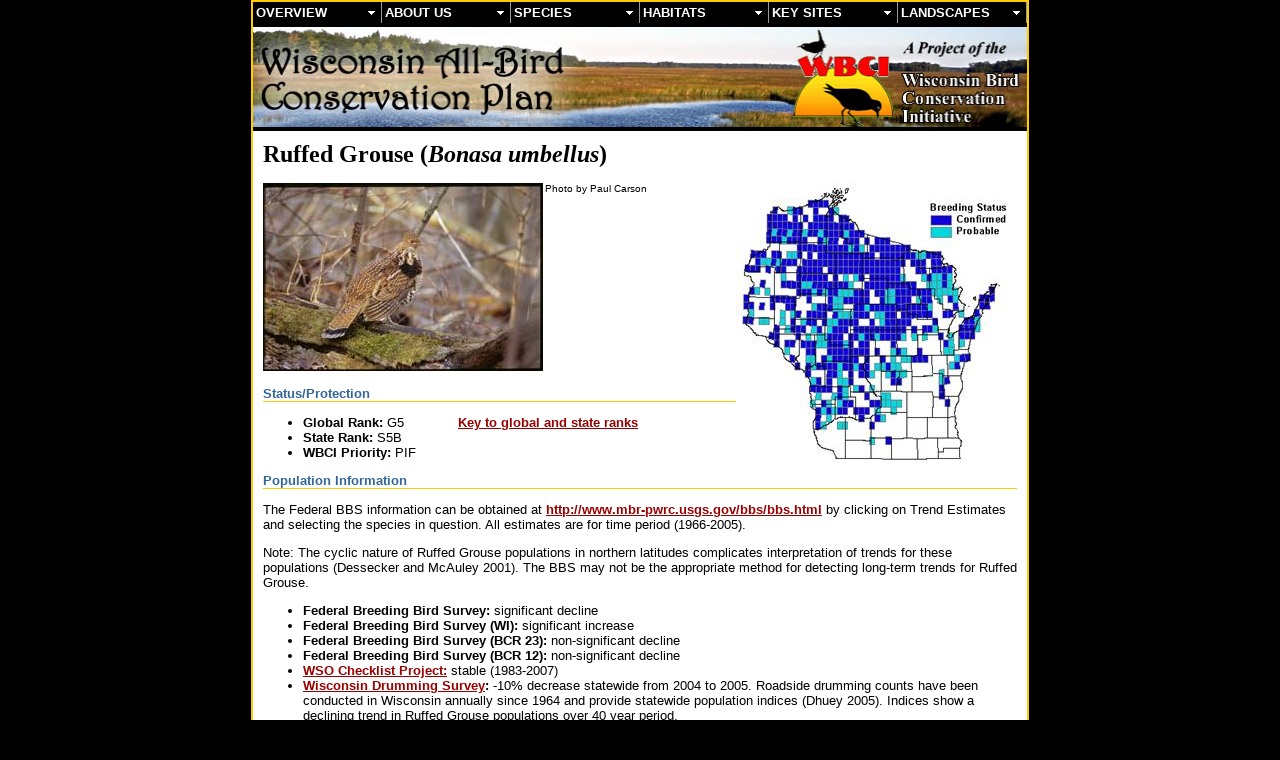

--- FILE ---
content_type: text/html
request_url: http://www.wisconsinbirds.org/plan/species/rugr.htm
body_size: 7404
content:
<!DOCTYPE html PUBLIC "-//W3C//DTD XHTML 1.0 Transitional//EN" "http://www.w3.org/TR/xhtml1/DTD/xhtml1-transitional.dtd">
<html xmlns="http://www.w3.org/1999/xhtml"><!-- InstanceBegin template="/templates/Template.dwt" codeOutsideHTMLIsLocked="false" -->
<head>
<title>Wisconsin All-Bird Conservation Plan</title>
<meta http-equiv="Content-Type" content="text/html; charset=iso-8859-1" />
<link rel="stylesheet" href="../plan.css" type="text/css" />
<link rel="stylesheet" href="../plan-print.css" type="text/css" media="print" />
<script src="../SpryAssets/SpryMenuBar.js" type="text/javascript"></script>
<link href="../SpryAssets/SpryMenuBarHorizontal.css" rel="stylesheet" type="text/css" />
<!-- InstanceBeginEditable name="docHead" -->
<style type="text/css">
<!--
.style2 {font-weight: bold; }
-->
</style>
<!-- InstanceEndEditable -->
</head>

<body>
<div id="container">
    <ul id="MenuBar1" class="MenuBarHorizontal">
      <li><a class="MenuBarItemSubmenu" href="#">OVERVIEW</a>
        <ul>
          <li><a href="../index.htm">Home</a></li>
          <li><a href="../purpose.htm">Project Purpose</a></li>
        </ul>
      </li>
      <li><a class="MenuBarItemSubmenu" href="#">ABOUT US</a>
      	<ul>
          <li><a href="../contactus.htm">Contact Us</a></li>
          <li><a href="../acknowledge.htm">Acknowledge</a></li>
        </ul>
      </li>
      <li><a class="MenuBarItemSubmenu" href="#">SPECIES</a>
        <ul>
          <li><a href="index.htm">Introduction</a></li>
          <li><a href="list.htm">Species List</a></li>
          <li><a href="priority.htm">Priority Species</a></li>
        </ul>
      </li>
      <li><a class="MenuBarItemSubmenu" href="#">HABITATS</a>
        <ul>
          <li><a href="../habitats/index.htm">Introduction</a></li>
          <li><a href="../habitats/list.htm">Habitats List</a></li>
        </ul>
      </li>
      <li><a class="MenuBarItemSubmenu" href="#">KEY SITES</a>
        <ul>
          <li><a href="../sites/index.htm">Introduction</a></li>
          <li><a href="../sites/list.htm">Key Sites List</a></li>
          <li><a href="../sites/map.htm">Key Sites Map</a></li>
        </ul>
      </li>
      <li><a class="MenuBarItemSubmenu" href="#">LANDSCAPES</a>
        <ul>
          <li><a href="../landscapes/index.htm">Introduction</a></li>
          <li><a href="../landscapes/list.htm">Landscape List</a></li>
          <li><a href="../landscapes/map.htm">Landscape Map</a></li>
        </ul>
      </li>
    </ul>
	<div id="header">
    	<img src="../images/SubPage1.jpg" border="0" alt="All Bird Conservation Plan header image" usemap="#Map" width="774" height="100" />
        <map name="Map" id="Map">
        	<area shape="rect" coords="0,0,325,100" href="http://www.wisconsinbirds.org/plan/" alt="All Bird Plan Home Page" />
        	<area shape="rect" coords="545,0,780,100" href="http://www.wisconsinbirds.org" target="_blank" alt="WBCI Home Page" />
        </map>
	</div>
	<div id="main">
		<!-- InstanceBeginEditable name="docBody" -->
 <div class="head2"><strong>Ruffed Grouse </strong> (<em>Bonasa umbellus</em>) </div>
  <br /><span class="smalltext">Photo by Paul Carson</span><img src="images/rugr.jpg" alt="Ruffed Grouse by Paul Carson" width="280" height="188" align="left" /><img src="images/rugr-map.jpg" alt="Ruffed Grouse distribution map" width="281" height="281" align="right" />
 <div class="clrLeft"></div>
 <p class="head3">Status/Protection </p>
 <ul>
 <li><strong>Global Rank:</strong> G5
<a href="http://dnr.wi.gov/org/land/er/wlist/key.htm" target="_blank" class="rank"><strong>Key to global and state ranks</strong></a></li>
 <li><strong>State Rank:</strong> S5B </li>
 <li><strong> WBCI Priority: </strong> PIF </li>
 </ul>
 <p class="head3">Population Information </p>
 <p> The Federal BBS information can be obtained at <a href="http://www.mbr-pwrc.usgs.gov/bbs/bbs.html" target="_blank"><strong>http://www.mbr-pwrc.usgs.gov/bbs/bbs.html</strong></a> by clicking on Trend Estimates and selecting the species in question. All estimates are for time period (1966-2005). </p>
 <p>Note: The cyclic nature of Ruffed Grouse populations in northern latitudes complicates interpretation of trends for these populations (Dessecker and McAuley 2001). The BBS may not be the appropriate method for detecting long-term trends for Ruffed Grouse. </p>
 <ul>
 <li><strong>Federal Breeding Bird Survey:</strong> significant decline </li>
 <li><strong>Federal Breeding Bird Survey (WI):</strong> significant increase </li>
 <li><strong>Federal Breeding Bird Survey (BCR 23):</strong> non-significant decline </li>
 <li><strong>Federal Breeding Bird Survey (BCR 12):</strong> non-significant decline</li>
 <li> <span class="style2"><a href="http://dnr.wi.gov/org/land/wildlife/harvest/reports/07checklist.pdf" target="_blank">WSO Checklist Project:</a></span> stable (1983-2007) </li>
 <li><strong><a href="http://dnr.wi.gov/org/land/wildlife/Harvest/reports/finaldrum05.pdf" target="_blank">Wisconsin Drumming Survey</a>:</strong> -10% decrease statewide from 2004 to 2005. Roadside drumming counts have been conducted in Wisconsin annually since 1964 and provide statewide population indices (Dhuey 2005). Indices show a declining trend in Ruffed Grouse populations over 40 year period. </li>
 </ul>
 <p class="head3">Life History </p>
 <ul>
 <li><strong>Breeding Range:</strong> Alaska east across Canada  and the northern U.S. to the  Atlantic Coast, extending south along coast and into  the Appalachian states (Rusch et al. 2000).</li>
 <li><strong>Breeding Habitat:</strong> Aspen, Oak,  Shrub-carr, Alder Thicket, Jack Pine, Forested Ridge and Swale.</li>
 <li><strong> Nest:</strong> Bowl-like depression in dead leaves and vegetation usually found at the base of a tree or stump. </li>
 <li><strong> Nesting Dates: </strong> Late April through mid-June. </li>
 <li><strong> Foraging: </strong> Young are ground foragers eating mainly insects and other small invertebrates. Adults are browsers, primarily vegetarians, eating herbaceous plants (especially in spring and summer), seeds, fruits (especially in fall and winter), nuts, flowers, buds, and leaves of trees and shrubs. In many areas, aspen, birch, or hazelnut buds and catkins are important food resources in winter and spring (Barber et al. 1989). </li>
 <li><strong> Migrant Status:</strong> Year-round Resident. </li>
 <li><strong> Habitat use during Migration:</strong> N/A </li>
 <li><strong> Arrival Dates:</strong> N/A</li>
 <li><strong> Departure Dates:</strong> N/A </li>
 <li><strong> Winter</strong><strong> Range</strong><strong> : </strong> In close proximity to their summer range. </li>
 <li><strong>Winter Habitat:</strong> If snow is deep enough (greater than 10 inches), Ruffed Grouse will snow roost to stay warm and out of danger. In low snow years or in the southern part of its range, Ruffed Grouse will often roost in conifers to reduce heat loss (Runkles and Thompson 1989). Flower buds found on mature male aspen trees are a very important food source for Ruffed Grouse during winter and early spring. </li>
 </ul>
 <p class="head3">Habitat Selection </p>
 <p> Ruffed Grouse are early successional forest specialists. Optimum habitats for Ruffed Grouse include young (6 to 15 year old), even-age deciduous stands that typically support 20-25,000 woody stems/ha (Kubisiak 1985). Although commonly identified as an &ldquo;edge&rdquo; species, Ruffed Grouse typically avoid hard-contrast edges (Gullion 1984). Dense young forest stands are especially important to drumming males in the spring. Male grouse select an elevated platform, usually a large downed log, for their drumming display. Nesting habitat includes pole-sized stands with open understories and a dense overstory (Rusch et al. 2000). Ruffed grouse broods are seldom found far from dense cover. Quality brood habitat includes small forest openings with a substantial shrub component (Dessecker and McAuley 2001). Ruffed Grouse use young stands of many different deciduous forest types (ie, aspen, birch, oak-hickory) across their range. However, aspen forests can support population densities that greatly exceed those attained in other forest communities (Thompson and Dessecker 1997). Young deciduous forest and shrub-dominated old field habitats protect Ruffed Grouse from predators throughout the year. To meet their needs, Ruffed Grouse generally seek upland forests containing a high density of shrubs taller than 1.5 meters, and tree seedling, saplings, and sprouts taller than 4.5 meters all within 300 feet of a good food resource. Habitats with good vertical structure provide shelter for Ruffed Grouse while making them less accessible to predators (Kubisiak 1985).</p>
 <p class="head3">Habitat Availability </p>
 <p> Ruffed Grouse breed where appropriate habitat is found throughout Wisconsin in all but the southeastern corner of the state (Robbins 1991). Highest concentrations were reported during the Breeding Bird Atlas project in the Central Sand Plains, Forest Transition, Northwest Lowlands, North Central Forest, Northern Highland, and Northeast Sands Ecological Units. Within these units, the Chequamegon/Nicolet National Forest, Northern Highland/American Legion State Forest, Flambeau State Forest, Black River State Forest, Peshtigo River State Forest, Kettle Moraine State Forest, Mead Wildlife Area, Douglas, Florence, Jackson, Lincoln, Marinette, Oneida, Price and Sawyer County Forests appear to be important breeding areas. Industrial lands, especially in Northern Wisconsin, with an emphasis on early successional deciduous species also provide important habitat for this species.</p>
 <p> Young forest or shrubland habitats, critical to Ruffed Grouse, are declining throughout Wisconsin. Recent forest inventories conducted in Wisconsin (1983 and 1996) showed an 8% decline in the aspen-birch forest type across the state and a 36% decline in Central Wisconsin alone during this period. In Northern Wisconsin, aspen-birch forest type is the most common early successional community; however between 1936 and 1996, aspen-birch types declined from 5.2 million acres to 3.2 million, a 40% decline (WDNR 1997).</p>
 <p class="head3">Population Concerns </p>
 <p> Habitat loss and degradation are the predominant factors affecting Ruffed Grouse population trends. Declines in young forest habitats and the isolation of these habitats in some landscapes may be limiting Ruffed Grouse recruitment and therefore population densities (Dessecker and McAuley 2001). In SW Wisconsin, a rapid decline of Ruffed Grouse populations since the mid-1980&rsquo;s has occurred and has most likely been the result of forest maturation, isolation of quality habitat and a large predator base (Walter 2005). The farther grouse have to travel between food and cover, the fewer the grouse (Barber et al. 1989). Across the state Ruffed Grouse populations continue to decline with the last cyclic peak in 1999 much lower than those of the previous three cycles (Dhuey 2005). The abrupt cyclic declines in Minnesota and Wisconsin are consistently associated with the influx of raptors, primarily Northern goshawk and great horned owls, whose invasions are triggered by cyclic declines of snowshoe hares in Canada (Rusch et al. 2000). Predation and weather related factors on young grouse through September largely determine annual rates of increase (Keith and Rusch 1989).</p>
 <p class="head3">Recommended Management </p>
 <p> Early successional habitats, essential for Ruffed Grouse, are by nature ephemeral. Management efforts which achieve greater age class interspersion while maintaining aspen and aspen-alder habitat should be encouraged for Ruffed Grouse. On landscapes where it is impractical to allow the return of natural or prescribed fires, commercial timber harvests or other habitat management practices should be implemented at regular intervals (approximately every 10 years) to ensure a continuous supply of quality Ruffed Grouse habitat on the landscape. Even-age silvicultural systems (clearcut, seed tree or shelterwood) are the most appropriate harvest methods to create Ruffed Grouse habitat. These methods remove sufficient canopy from the parent stand to result in enough understory development to provide protective cover for Ruffed Grouse. (Dessecker and McAuley 2001)</p>
 <p> Research in aspen forests managed on a 40-year rotation shows that small harvest units (1-2 ha.) are more beneficial to Ruffed Grouse than larger harvest units (Gullion 1984). The small harvest units are designed to provide Ruffed Grouse with patches of protective cover (6 to 15 year old stands) interspersed with mature stands that provide male flower buds for grouse during winter. If larger cuts (greater than 40 acres) are the only alternative, clones of 50-60 mature aspen should be retained in every 20 acres. The Ruffed Grouse Society recommends 5 to 20 acre patches of young, middle-aged and mature aspen, all within close proximity to one another. Research at the Sandhill Wildlife Area showed that maintaining 30-35% of the aspen type in sapling-sized stands under 26 years old produced higher sustained yields of Ruffed Grouse. Densities of drumming males were 1.6 times higher on managed areas than on unmanaged areas 10 years following harvest, and after 12 years doubled on managed areas (Kubisiak 1985).</p>
 <p> Management of oak habitats for Ruffed Grouse should include the following: (1) Conduct shelterwood cuts or clearcuts of 20 acres or less, leaving designated groups or scattered oaks (residual basal area less than 20 square feet). (2) Encourage habitat diversity where oaks occur in mixed stands with aspen, pine, or other hardwoods. (3) Prescribed burning (preferably in the spring) may also be an effective tool in selected oak stands to stimulate sprouting of understory woody vegetation and encourage oak regeneration (Kubiasiak 1985). In hilly terrain, young oak forests growing on north or east facing slopes tend to provide the best habitat for Ruffed Grouse. These slopes are not exposed to the heat of the sun and stay relatively cool and moist and often support succulent food sources.</p>
 <p> In areas of the state where snow depths are generally less than 7 or 8 inches, planting small patches of densely needled conifers like white spruce can enhance Ruffed Grouse survival in the winter.</p>
 <p class="head3"><strong> Research Needs </strong></p>
 <p> While Ruffed Grouse population dynamics are fairly well understood, most research to date has been conducted in northern, aspen-dominated forests. The factors which limit grouse populations in more southern, oak-dominated forests (such as Southwest Wisconsin) is poorly understood. An ongoing research project in Richland County is using radio telemetry to evaluate Ruffed Grouse population dynamics in SW Wisconsin (Walter 2005). Implementation of targeted silvicultural treatments in SW Wisconsin and follow-up evaluations of the Ruffed Grouse population response to management activities is needed. Kubisiak (1985) suggested that research was needed to refine the ability to predict grouse numbers with various levels of habitat management and better define the upper limits of conifer cover to grouse habitat quality.</p>
 <p> Forestry practices have changed over the years with a greater use of new silvicultural techniques such as green tree retention, small patch cuts, and shelterwoods. Research on how grouse respond to these various practices may help us better manage grouse habitat. Other research may include the role of predators on the grouse cycle, influence of fragmentation on brood habitat, and the role of conifers in winter.</p>
 <p> Continue to monitor Ruffed Grouse population trends statewide through drumming counts and harvest surveys. Long term Ruffed Grouse monitoring data on the Stone Lake Experimental Area near Rhinelander needs to be analyzed.</p>
 <p class="head3"><strong> Information Sources </strong></p>
 <ul>
 <li><a href="http://www.natureserve.org/explorer/servlet/NatureServe?init=Species" target="_blank">Natureserve Fact Sheet</a></li>
 <li><a href="http://www.ruffedgrousesociety.org/ruffed_facts.asp" target="_blank">Ruffed Grouse Society Fact Sheet</a></li>
 <li><a href="http://www.uwgb.edu/birds/wbba/species/maps/RUGR.htm" target="_blank">Wisconsin Breeding Bird Atlas</a></li>
 </ul>
 <p class="head3">References </p>
 <ul>
 <li> Barber, H.L., F.J. Brenner, R. Kirkpatrick, F.A. Servello, D.F. Stauffer and F.R. Thompson. 1989. The kingdom of the Ruffed Grouse &ndash; Food. Pages 268 - 283 i<em>n </em>The Wildlife Series - Ruffed Grouse, ( S. Atwater and J. Schnell, Eds.) Stackpole Books, Harrisburg, PA.</li>
 <li> Dessecker, D.R. and D.G. McAuley. 2001. Importance of early successional habitat to Ruffed Grouse and American woodcock. Wildlife Society Bulletin. 29(2):456-465.</li>
 <li> Dhuey, B. 2005. Ruffed Grouse drumming survey 2005. Pages 6 &ndash; 9 <em>in</em> Wisconsin wildlife surveys &ndash; August 2005 (J. Kitchell and B. Dhuey, Eds.) Wisconsin Department of Natural Resources, Madison, W.</li>
 <li>Gullion, G.W. 1984. Managing northern forests for wildlife. Ruffed Grouse Society, Coraopolis, Pennsylvania. </li>
 <li> Keith, L.B. and D.H. Rusch. 1989. Predator&rsquo;s role in the cyclic fluctuations of Ruffed Grouse. Acta Congress International Ornithology 19:699-732.</li>
 <li> Kubisiak, J.F. 1985. Ruffed Grouse habitat relationships in aspen and oak forests of central Wisconsin. Wisconsin Department of Natural Resources, Technical Bulletin 151, Madison, Wisconsin.</li>
 <li> Robbins , S.D. 1991. Wisconsin birdlife: population &amp; distribution, past &amp; present. Univ. of Wisconsin Press, Madison, Wisconsin.</li>
 <li> Ruffed Grouse Society. Managing Your Aspen Forests for Ruffed Grouse.</li>
 <li> Rusch, D.H., S. Destefano, M.C. Reynolds, and D. Lauten. 2000. Ruffed Grouse, Bonasa umbellus. No. 515 in Gill, F., and Poole, A. (Eds.). The Birds of North America. The Academy of Natural Sciences, Philadelphia, PA, and The American Ornitologists&rsquo; Union, Washington, D.C., USA.</li>
 <li> Runkles, R.R. and F.R. Thompson. 1989. The pattern of life &ndash; Snow roosting. Pages 161 - 164 i<em>n </em>The Wildlife Series - Ruffed Grouse, ( S. Atwater and J. Schnell, Eds.) Stackpole Books, Harrisburg, Pennsylvania.</li>
 <li> Thompson, F.R. and D.R. Dessecker. 1997. Management of early-successional communities in central hardwood forests. United States Department of Agriculture Forest Service General Technical Report NC-195, St. Paul, Minnesota.</li>
 <li> Walter, S.E. 2005. Ecology of Ruffed Grouse in southwest Wisconsin &ndash; Progress report for cooperating landowners. University of Wisconsin, Richland Center, Wisconsin. 12 pp.</li>
 <li> WDNR. 1997. A look at Wisconsin forests. PUB-FR-122. Madison, Wisconsin. </li>
 </ul>
 <p class="head3">Contact Information </p>
 <ul>
 <li><strong> Compiler: </strong> Gary Zimmer, 715-674-7505, <a href="mailto:rgszimm@newnorth.net">rgszimm@newnorth.net</a></li>
 <li><strong> Editor: </strong> Gary Zimmer, 715-674-7505, <a href="mailto:rgszimm@newnorth.net">rgszimm@newnorth.net</a></li>
 </ul>	<!-- InstanceEndEditable -->
    </div>
</div>
<div align="center">
    <p class="text2">Kreitinger, K., Y. Steele and A. Paulios, editors. 2013.  <br />
  The Wisconsin All-bird Conservation Plan, Version 2.0.  Wisconsin Bird Conservation Initiative.  <br />
  Wisconsin Department of Natural Resources. Madison, WI.</p>
    <p class="text2">Website by <a href="http://www.jdaviswebdesign.com" target="_blank">J Davis Web Design</a></p>
</div>
  <script type="text/javascript">
  var MenuBar1 = new Spry.Widget.MenuBar("MenuBar1");
  </script>
</body>
<!-- InstanceEnd --></html>

--- FILE ---
content_type: text/css
request_url: http://www.wisconsinbirds.org/plan/plan.css
body_size: 512
content:
body { margin: 0; padding: 0; border:0; background-color:#000; color: #000; 
	font-family: Arial, Geneva, sans-serif; font-size:small; }

a { color: #900; }
a:active, a:hover { text-decoration:none } 

#container { margin:0 auto; padding:0; border:2px solid #fc0; width:774px; }
#header { border-bottom:4px solid black; height:100px; margin-top:25px; }
#main { background-color:#fff; padding:10px 10px 10px 10px; }

#floatLeft { float:left; padding-right:50px; }
#floatRight { float:right; padding-left:20px; }

#habPics { font-size:x-small; width:400px; margin:5px 0; }

.clr { clear:both; }
.clrLeft { clear:left; padding:1px; }

.rank { padding-left:50px; }

.tables { border:1px solid #999; border-spacing:0; border-collapse:collapse; }
.tables td { border:1px solid #999; padding:2px; }

.head1 { font-size:large; font-weight: bold; }
.head2 { font-family: "Times New Roman", Times, serif; font-size:x-large; font-weight: bold; }
.head3 { font-weight: bold;	color: #369; border-bottom: 1px solid #fc0; }

.text2 { font-size: x-small; font-weight: bold; color: #fff; }
.smalltext { font-size:x-small; padding-left:2px; }

--- FILE ---
content_type: text/css
request_url: http://www.wisconsinbirds.org/plan/plan-print.css
body_size: 491
content:
body { margin: 0; padding: 0; border:0; background-color:#fff; color: #000; 
	font-family: Arial, Geneva, sans-serif; font-size:small; }

a { color: #900; }
a:active, a:hover { text-decoration:none } 

#container { margin:0 auto; padding:0; width:auto; }
#header { display:none; }
#MenuBar1 { display:none; }
#main { padding:10px 10px 10px 50px; }

#floatLeft { float:left; padding-right:50px; }
#floatRight { float:right; padding-left:20px; }

#habPics { display:none; }

.clr { clear:both; }
.clrLeft { clear:left; padding:1px; }

.rank { padding-left:50px; }

.tables { border:1px solid #999; border-spacing:0; border-collapse:collapse; }
.tables td { border:1px solid #999; padding:2px; }

.head1 { font-size:large; font-weight: bold; }
.head2 { font-family: "Times New Roman", Times, serif; font-size:x-large; font-weight: bold; margin-left:-40px; }
.head3 { font-weight: bold;	color: #369; border-bottom: 1px solid #fc0; }

.text2 { font-size: x-small; font-weight: bold; color: #fff; }
.smalltext { font-size:x-small; padding-left:2px; }